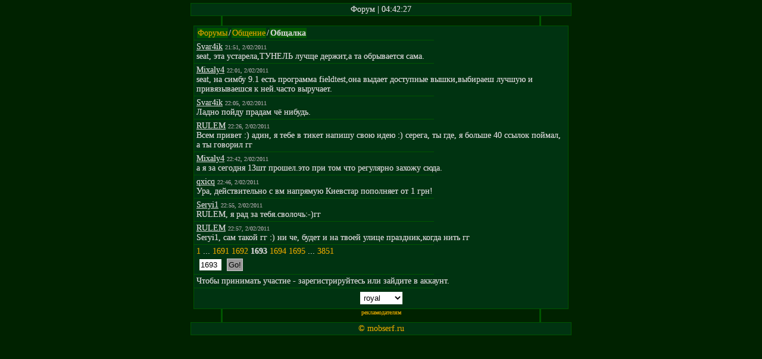

--- FILE ---
content_type: text/html; charset=UTF-8
request_url: http://mobserf.ru/any-forum.php?page=1693&a=theme&id=1
body_size: 1801
content:
<?xml version="1.0" encoding="UTF-8"?>
<!DOCTYPE html PUBLIC "-//W3C//DTD XHTML 1.0 Transitional//EN" "http://www.w3.org/TR/xhtml1/DTD/xhtml1-transitional.dtd">
<html xmlns="http://www.w3.org/1999/xhtml">
<head>
<title>Форум</title>
<meta name="keywords" content="" />
<meta name="description" content="" /><link rel="alternate" href="/rss.php" type="application/rss+xml" title="Новости mobserf.ru" />
<link rel="stylesheet" type="text/css" href="inc/css/royal.css" />
</head>
<body>
<div class="b">Форум | 04:42:27</div>
<div class="c1">&nbsp;</div>
<div class="page"><span class="fo"><a href="any-forum.php">Форумы</a></span>/<span class="fo"><a href="any-forum.php?a=forum&amp;id=1">Общение</a></span>/<span class="fo"><b>Общалка</b></span><div class="hr"></div><span class="u">Svar4ik</span> <span class="gt">21:51, 2/02/2011</span><br />seat, эта устарела,ТУНЕЛЬ лучще держит,а та обрывается сама.<div class="hr"></div><span class="u">Mixaly4</span> <span class="gt">22:01, 2/02/2011</span><br />seat, на симбу 9.1 есть программа fieldtest,она выдает доступные вышки,выбираеш лучшую и привязываешся к ней.часто выручает. <br />
<div class="hr"></div><span class="u">Svar4ik</span> <span class="gt">22:05, 2/02/2011</span><br />Ладно пойду прадам чё нибудь.<div class="hr"></div><span class="u">RULEM</span> <span class="gt">22:26, 2/02/2011</span><br />Всем привет :) адин, я тебе в тикет напишу свою идею :) серега, ты где, я больше 40 ссылок поймал, а ты говорил гг<div class="hr"></div><span class="u">Mixaly4</span> <span class="gt">22:42, 2/02/2011</span><br />а я за сегодня 13шт прошел.это при том что регулярно захожу сюда.<br />
<div class="hr"></div><span class="u">qxicq</span> <span class="gt">22:46, 2/02/2011</span><br />Ура, действительно с вм напрямую Киевстар пополняет от 1 грн!<div class="hr"></div><span class="u">Seryi1</span> <span class="gt">22:55, 2/02/2011</span><br />RULEM, я рад за тебя.сволочь:-)гг <div class="hr"></div><span class="u">RULEM</span> <span class="gt">22:57, 2/02/2011</span><br />Seryi1, сам такой гг :) ни че, будет и на твоей улице праздник,когда нить гг<div class="hr"></div> <a href="/any-forum.php?page=1&amp;a=theme&amp;id=1">1</a>  ...  <a href="/any-forum.php?page=1691&amp;a=theme&amp;id=1">1691</a>  <a href="/any-forum.php?page=1692&amp;a=theme&amp;id=1">1692</a>  <b>1693</b>  <a href="/any-forum.php?page=1694&amp;a=theme&amp;id=1">1694</a>  <a href="/any-forum.php?page=1695&amp;a=theme&amp;id=1">1695</a>  ...  <a href="/any-forum.php?page=3851&amp;a=theme&amp;id=1">3851</a> <br /><form action="any-forum.php" method="get"><div>
<input size="3" type="text" name="page" value="1693" />
<input type="hidden" name="a" value="theme" />
<input type="hidden" name="id" value="1" />
<input type="submit" value="Go!" /></div></form><div class="hr"></div>Чтобы принимать участие -  зарегистрируйтесь или зайдите в аккаунт.<div class="hr"></div>
<div style="text-align: center;">
<select name="style" onchange="top.location.href = this.options[this.selectedIndex].value"><option value="?page=1693&amp;a=theme&amp;id=1&amp;style=standart">standart</option><option value="?page=1693&amp;a=theme&amp;id=1&amp;style=big">big</option><option value="?page=1693&amp;a=theme&amp;id=1&amp;style=blue">blue</option><option value="?page=1693&amp;a=theme&amp;id=1&amp;style=HL">HL</option><option value="?page=1693&amp;a=theme&amp;id=1&amp;style=purple">purple</option><option value="?page=1693&amp;a=theme&amp;id=1" selected="selected">royal</option></select></div></div><div class="c2"><span class="gt"><a href="r.php">рекламодателям</a><br /><script type="text/javascript">
<!--
var _acic={dataProvider:10};(function(){var e=document.createElement("script");e.type="text/javascript";e.async=true;e.src="https://www.acint.net/aci.js";var t=document.getElementsByTagName("script")[0];t.parentNode.insertBefore(e,t)})()
//-->
</script><br /></span></div>
<div class="b"><a href="/">&#169; mobserf.ru</a></div>
</body></html>